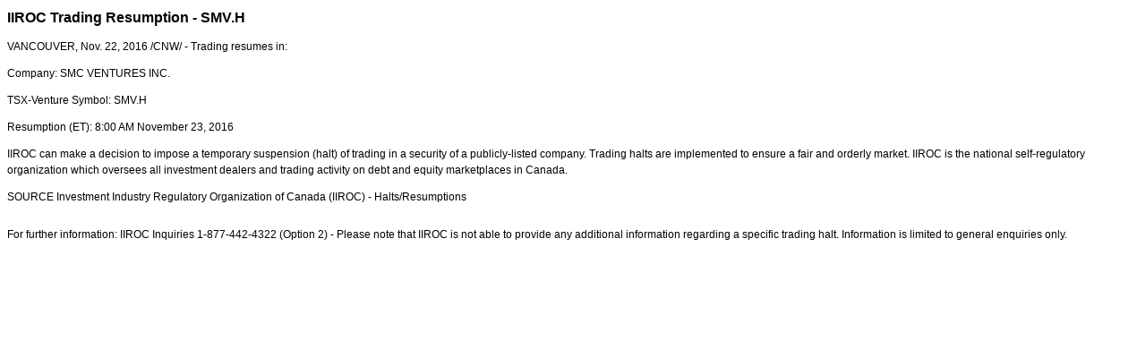

--- FILE ---
content_type: text/html; charset=UTF-8
request_url: https://iiroc.mediaroom.com/2016-11-22-IIROC-Trading-Resumption-SMV-H
body_size: 3135
content:
<!DOCTYPE HTML PUBLIC "-//W3C//DTD HTML 4.01 Transitional//EN"
"http://www.w3.org/TR/html4/loose.dtd">

<html>
<head>
<!-- begin spin_special_output(head_start) -->
<script type="text/javascript" src="js/jquery.js" wd_script_id="jquery.js" nonce="NjU0NTU0ZWU0OTNlYzEwZjliY2Y0ZGE1NzRhNjVjM2Y3Y2VhN2EwMw=="></script>
<script type="text/javascript" src="js/jquery-webdriver.js" wd_script_id="jquery-webdriver.js" nonce="NjU0NTU0ZWU0OTNlYzEwZjliY2Y0ZGE1NzRhNjVjM2Y3Y2VhN2EwMw=="></script>
<script type="text/javascript" src="js/webdriver.js" wd_script_id="webdriver.js" nonce="NjU0NTU0ZWU0OTNlYzEwZjliY2Y0ZGE1NzRhNjVjM2Y3Y2VhN2EwMw=="></script>
<script type="text/javascript" src="js/wd_resize.js" wd_script_id="wd_resize.js" nonce="NjU0NTU0ZWU0OTNlYzEwZjliY2Y0ZGE1NzRhNjVjM2Y3Y2VhN2EwMw=="></script>
<script type="text/javascript" nonce="NjU0NTU0ZWU0OTNlYzEwZjliY2Y0ZGE1NzRhNjVjM2Y3Y2VhN2EwMw==">webDriver.push_jQuery();</script>
<script type="text/javascript" wd_script_id="view_printable_script" nonce="NjU0NTU0ZWU0OTNlYzEwZjliY2Y0ZGE1NzRhNjVjM2Y3Y2VhN2EwMw==">
	function view_printable() {
		var loc = window.location;
		var sep = (loc.search == "") ? "?" : "&";
		var url = loc.protocol+"//"+loc.host+loc.pathname+loc.search+sep+"printable"+loc.hash;
		window.open(url, "_blank", "");
	}
</script>
<script type="text/javascript" wd_script_id="format_news_script" nonce="NjU0NTU0ZWU0OTNlYzEwZjliY2Y0ZGE1NzRhNjVjM2Y3Y2VhN2EwMw==">
(function($) {
	webDriver.formatNews = function() {
		var $news = $(this);
		var print_url = $news.attr("wd_print_url");
		$news.find("table").each(function() {
			var $table = $(this);
			var $parent = $table.parent();
			if ($parent.innerWidth() < $table.outerWidth()) {
				if ($parent.hasClass("wd_news_table")) {
					$parent.find(".fullscreen-button").show();
				} else {
					var $btn = $("<button>View News Release Full Screen</button>")
						.addClass("fullscreen-button")
						.on("click", function() {
							if (print_url)
								window.open(print_url, "_blank", "");
							else
								view_printable();
						})
					;

					var $div = $("<div></div>)")
						.addClass("wd_news_table")
						.css("overflow-x", "auto")
						.append($btn)
					;

					$table.replaceWith($div);
					$div.append($table);
				}
			} else {
				if ($parent.hasClass("wd_news_table"))
					$parent.find(".fullscreen-button").hide();
			}
		});
	}
})(webDriver.jQuery);
</script>
<style type="text/css" wd_script_id="template detail:newsfeed_releases:system style" nonce="NjU0NTU0ZWU0OTNlYzEwZjliY2Y0ZGE1NzRhNjVjM2Y3Y2VhN2EwMw==">
.wd_title {
	font-size: 1.3em;
	font-weight: bold;
}
.wd_subtitle {
	font-weight: bold;
}
table.wd_extimagetable {
	border-style: none; 
	border-spacing:0px;
	clear: right; 
	float: right; 
}
td.wd_extimagecell {
	text-align: right; 
	margin: 0px 0px 5px 5px;
	padding:0px;
}
td.wd_extimagecell img {
	padding-left:10px;
	padding-bottom:10px;
	border-style: none; 
}
blockquote.wd_pullquote {
	font-style: italic;
	width:200px;
	margin:0 0 20px 20px;
	line-height: 1.8em;
	float: right;
	clear: right;
}
blockquote.wd_pullquote:before {
	content: "“ ";
	font-size: xx-large;
}
blockquote.wd_pullquote:after {
	content: " ”";
	font-size: xx-large;
	float: right;
}
.fullscreen-button {
	border: 1px solid #d1d1d1;
	background: #e3e3e3 url(images/webdriver/view_full_screen_button_background.png) no-repeat;
	padding: 3px 3px 3px 30px;
	margin: 5px 0px 5px 0px;
	color: #727272;
	width: 220px;
	-moz-border-radius: 3px;
	border-radius: 3px;
	cursor: pointer;
}
.wd_contact {
	margin: 1em 0;
}
.wd_release_data {
	margin: 1em 0;
}
.wd_caption {
	text-align: center;
	font-size: 0.72em;
	font-style: italic;
	margin: 1em 0 0 0;
}
</style>
<script type="text/javascript" nonce="NjU0NTU0ZWU0OTNlYzEwZjliY2Y0ZGE1NzRhNjVjM2Y3Y2VhN2EwMw==">webDriver.pop_jQuery();</script>

<!-- end spin_special_output(head_start) -->

    <title>IIROC Trading Resumption - SMV.H - Nov 22, 2016</title>
	
 <meta name="keywords" content="" />
 <meta name="description" content="" />
 <meta name="twitter:card" content="summary" />
 <meta name="twitter:title" content="IIROC Trading Resumption - SMV.H" />
 <meta name="twitter:description" content="Trading resumes in: Company: SMC VENTURES INC. TSX-Venture Symbol: SMV.H Resumption (ET): 8:00 AM November 23, 2016 IIROC can make a decision to impose a temporary suspension (halt) of trading in..." />
 <meta property="og:site_name" content="IIROC" />
 <meta property="og:url" content="https://iiroc.mediaroom.com/2016-11-22-IIROC-Trading-Resumption-SMV-H" />
 <meta property="og:title" content="IIROC Trading Resumption - SMV.H" />
 <meta property="og:description" content="Trading resumes in: Company: SMC VENTURES INC. TSX-Venture Symbol: SMV.H Resumption (ET): 8:00 AM November 23, 2016 IIROC can make a decision to impose a temporary suspension (halt) of trading in..." />
	
    <link rel="stylesheet" type="text/css" href="css/template1.css">
    <link rel="stylesheet" type="text/css" href="css/wdcontent.css">
    <link rel="alternate" href="https://iiroc.mediaroom.com/index.php?s=2429&pagetemplate=rss" type="application/rss+xml" title="IIROC">		  
    
<!-- begin spin_special_output(head_end) -->
<link rel="canonical" href="https://iiroc.mediaroom.com/2016-11-22-IIROC-Trading-Resumption-SMV-H" />
<!-- end spin_special_output(head_end) -->
</head>

<body>
    <table summary="for the main body" class="main" border="0" cellpadding="0" cellspacing="0" align="center">
        <tr>
            <td style="vertical-align: top">
            	<div class="template1-content">
<div id="wd_printable_content" class="fr-view"><div class="breadcrumb">
<a href="https://iiroc.mediaroom.com/index.php?s=2429" target="_self"></a></div>

<div class="wd_newsfeed_releases-detail">
<div class="wd_title wd_language_left">IIROC Trading Resumption - SMV.H</div>





			
		

			
		

<style type="text/css">


/* Style Definitions */
span.prnews_span
{
font-size:8pt;
font-family:"Arial";
color:black;
}
a.prnews_a
{
color:blue;
}
li.prnews_li
{
font-size:8pt;
font-family:"Arial";
color:black;
}
p.prnews_p
{
font-size:0.62em;
font-family:"Arial";
color:black;
margin:0in;
}

					span.prnews_span{
						font-size:inherit;
						font-family:inherit;
					}
					li.prnews_li{
						font-size: inherit;
						font-family: inherit;           
					}
					p.prnews_p{
						font-size: inherit;
						font-family: inherit;           
					}
				</style>

<div class="wd_body wd_news_body fr-view" wd_resize="formatNews" wd_print_url="https://iiroc.mediaroom.com/2016-11-22-IIROC-Trading-Resumption-SMV-H?printable=1">
<p><span class="xn-location">VANCOUVER</span>, <span class="xn-chron">Nov. 22, 2016</span> /CNW/ - Trading resumes in: </p>

<p>Company: SMC VENTURES INC.</p>

<p>TSX-Venture Symbol: SMV.H</p>

<p>Resumption (ET): <span class="xn-chron">8:00 AM</span> <span class="xn-chron">November 23, 2016</span></p>

<p>IIROC can make a decision to impose a temporary suspension (halt) of trading in a security of a publicly-listed company. Trading halts are implemented to ensure a fair and orderly market. IIROC is the national self-regulatory organization which oversees all investment dealers and trading activity on debt and equity marketplaces in <span class="xn-location">Canada</span>.</p>
<p>SOURCE  Investment Industry Regulatory Organization of <span class="xn-location">Canada</span> (IIROC) - Halts/Resumptions</p>
<img alt="" src="https://rt.newswire.ca/rt.gif?NewsItemId=C3853&amp;Transmission_Id=201611221611CANADANWCANADAPR_C3853&amp;DateId=20161122" style="border:0px; width:1px; height:1px;"/></div>

<div class="wd_contact">For further information: IIROC Inquiries 1-877-442-4322 (Option 2) - Please note that IIROC is not able to provide any additional information regarding a specific trading halt. Information is limited to general enquiries only.</div>


 
				
			

<!-- ITEMDATE: 2016-11-22 16:11:00 EST -->

</div>
</div><br clear="all">				</div>
			</td>
        </tr>
	</table>
	
	<!-- spin_tooltip_close() no longer needed -->
	
		<script type="text/javascript">
		$(document).ready(function() {
			$('.spintable a').click(function() {
				$(this).attr('target', '_blank');
			});
		});
		$(document).ready(function() {
			$('.archive_nav a').click(function() {
				$(this).attr('target', '_self');
			});
		});
	</script>

<!-- begin spin_special_output(body_end) -->
<script wd_script_id="piwik_tracking_code"></script>
<!-- Piwik Tracking Code -->
<script type="text/javascript">
  var _paq = _paq || [];

  _paq.push(["setCustomVariable", 4, "News Release Feed ID", "201611221611CANADANWCANADAPR_C3853", "page"]);

  _paq.push(["setCustomVariable", 1, "Content Type", "News Releases Feed", "page"]);

  _paq.push(["setCustomVariable", 3, "Navigation Page", "", "page"]);

  _paq.push(["trackPageView"]);
  _paq.push(["enableLinkTracking"]);
  (function() {
    var u="//stats.drivetheweb.com/";
    _paq.push(["setTrackerUrl", u+"piwik.php"]);
    _paq.push(["setSiteId", 1467]);
    var d=document, g=d.createElement("script"), s=d.getElementsByTagName("script")[0];
    g.type="text/javascript"; g.async=true; g.defer=true; g.src=u+"piwik.js"; s.parentNode.insertBefore(g,s);
  })();
</script>
<noscript>
	<img src="https://stats.drivetheweb.com/piwik.php?idsite=1467&rec=1" style="border:0" alt="" />
</noscript>
<!-- End Piwik Tracking Code -->
		
<!-- end spin_special_output(body_end) -->
<script>(function(){function c(){var b=a.contentDocument||a.contentWindow.document;if(b){var d=b.createElement('script');d.innerHTML="window.__CF$cv$params={r:'9c6cde00b857f54b',t:'MTc2OTkwMDg2Ni4wMDAwMDA='};var a=document.createElement('script');a.nonce='';a.src='/cdn-cgi/challenge-platform/scripts/jsd/main.js';document.getElementsByTagName('head')[0].appendChild(a);";b.getElementsByTagName('head')[0].appendChild(d)}}if(document.body){var a=document.createElement('iframe');a.height=1;a.width=1;a.style.position='absolute';a.style.top=0;a.style.left=0;a.style.border='none';a.style.visibility='hidden';document.body.appendChild(a);if('loading'!==document.readyState)c();else if(window.addEventListener)document.addEventListener('DOMContentLoaded',c);else{var e=document.onreadystatechange||function(){};document.onreadystatechange=function(b){e(b);'loading'!==document.readyState&&(document.onreadystatechange=e,c())}}}})();</script></body>
</html>
